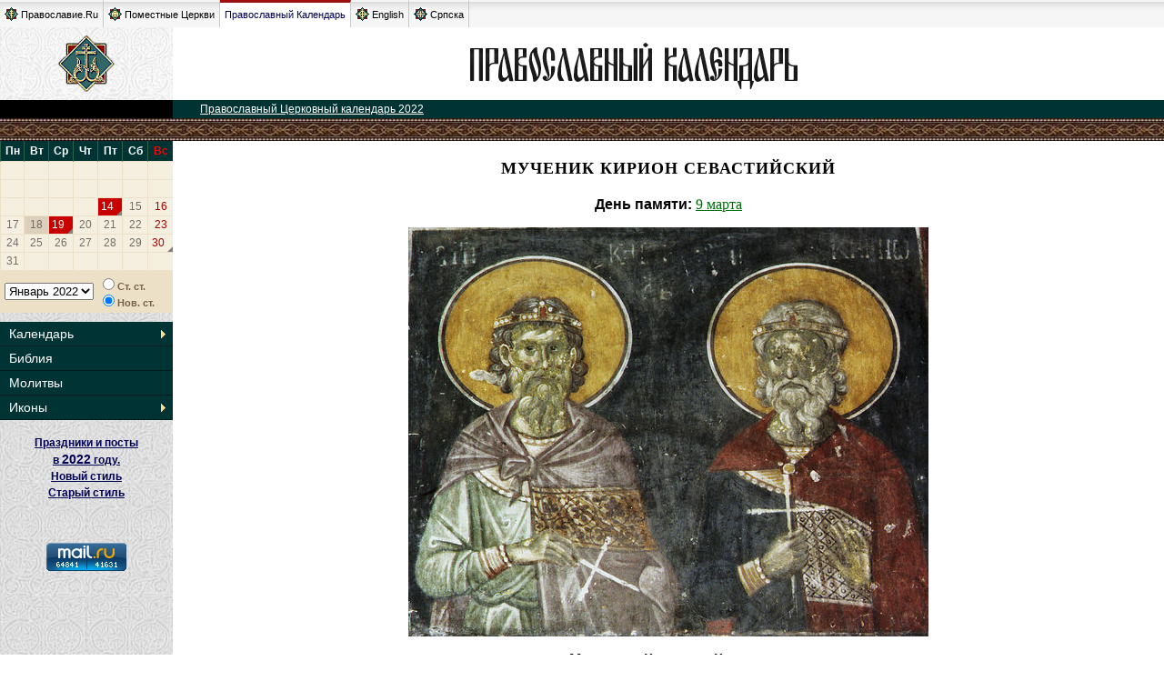

--- FILE ---
content_type: text/css
request_url: http://days.pravoslavie.ru/css/oldpr.css
body_size: 17751
content:
/*=========== верх/низ ================*/
tr.topsite td{background:#ffffff;vertical-align:middle;text-align:center;height:80px;}
table.supchapters td{
font-size:70%;
padding:7px 7px 5px 7px;
border-right:1px solid #c9c9c9;
vertical-align:top;
background:url('/img/supchtr.gif') repeat-x #f6f6f6;
font-weight:normal;
}
table.supchapters td.on{
padding:4px 7px 0px 7px;
background:#ffffff;
border-top:3px solid #9c1010;
font-weight:bold;
}
table.supchapters td.on a{
color:#000000;
font-weight:bold;
}
table.supchapters a{
text-decoration:none;
color:#003333;
font-weight:normal;
}
table.supchapters a:hover{
text-decoration:underline;
color:#660000;
}
table.supchapters img{vertical-align:middle;}
table.supchapters input{vertical-align:middle;}
table.digs{
float:left;
margin:0px 3px 0px 0px;
}
table.digs td{
padding:0px;
margin:0px;
text-align:center;
border-right:none;
background:#f6f6f6;
}
table.digs img{vertical-align:baseline;}
td.selected{background:url('/images/fon_sel.jpg');padding:15px;}
table.bottomlinks{
padding: 30px 20px 30px 20px;
border-top:1px solid #cccccc;
font-size:80%;
color:#727272;
}
table.bottomlinks b{
color:#000000;
}
table.bottomlinks a, tr.copyright a{
text-decoration:underline;
}
tr.copyright td{
background:url('/images/btm-counters-bck.gif') repeat-x;
padding:20px;
font-size:80%;
color:#ffffff;
}
tr.copyright a, tr.copyright a:hover{color:#ffe6aa;}
td.bannerlist table tr td{
padding:0px 0px 0px 3px;
background:none;
}
/*=========== верх/низ:конец ================*/
/*=========== общие стили:начало ================*/
h1{
/*background:url('/images/fon4.jpg');
border:1px solid #999999;*/
padding:0 10px;
margin:0px;
font-family:Georgia, Times, serif;
text-align:center;
/**/text-transform:uppercase;
font-size:18px;
letter-spacing:1px;
}
h2.subchapter{
font-size:110%; 
text-transform:none; 
border:none; 
background:none; 
font-family:Georgia, Times, serif; padding-top:0px;
margin:0px;
}
td.main{
padding:20px;
vertical-align:top;
background: white;/*url('/images/fon1.jpg');*/
font-family:Georgia, Times, serif;
}
p {
font-family:Georgia, Times, serif;
/*font-family: Arial, Geneva, sans-serif, Helvetica;*/
color: #000000; text-align: justify;
font-size:100%;/*cdw*/
}
td.main a{
font-family:Georgia, Times, serif;
color:#006f0d;/*0048bf*/
text-decoration:underline;
}
td.main a:visited{
color:#314333;/*580ca5*/
}
.zoom, .zoom_imagetext {
display:block;
padding-left:18px;
background:url(http://www.pravoslavie.ru/sas/image/video/zoom.gif) no-repeat;
padding-bottom:5px;
text-align: center; font-size: 11px;
}
.imagetext {
display:block;
padding-left:18px;
padding-bottom:5px;
text-align: center; font-size: 11px;
}
table.leftmenup td{
padding:7px 5px 7px 15px;
font-weight:bold;
font-size:80%;
}
table.leftmenup td.dark{
background:url('/images/fon4.jpg');
}
table.leftmenup td.current{
background:url('/images/fon1.jpg');
}
table.leftmenup td a{
text-transform:uppercase;
color:#003333;
}
table.leftmenup td a.submenu{
text-transform:none;
font-weight:normal;
}
table.leftmenup td.m_curr_brdr{
background:url('/images/fon3.jpg');
padding:3px;
}
table.menu tr td{
background:url(/images/fon2.jpg);
font-weight:bold;
text-transform:uppercase;
font-size:14px;
padding:7px 6px 7px 6px;
}
table.menu tr td a{color:#003333;}
table.menu tr.d td{background:url(/images/fon4.jpg);}
table.menu tr td.on, table.menu tr.d td.on{
border-top:6px solid #CCCCCC;
border-bottom:6px solid #CCCCCC;
background:url(/images/fon1.jpg);
}
td.rightmenu{
padding:20px;
background:url('/images/fon5.jpg');
border-left:1px solid #CCCCCC;
vertical-align:top;
width: 20%;
font-size: 12px;
font-family: Arial, sans-serif;
}
td.rightmenu .short {margin-bottom: 20px; font-size: 12px;}
td.rightmenu .data {font-size: 10px; color: #8C8C8C;}
td.rightmenu h2:first-child {margin-top: 0 !important;}
td.rightmenu h2 {float: none; width: auto;font-size:13px; background:url('http://www.pravoslavie.ru/images/fon2.jpg'); border:1px solid #999999; line-height: 1.2; padding: 5px; min-height: 14px;}
td.rightmenu h3 {float: none; width: auto; font-weight: bold; border: 0; background: none; text-align: left; height: auto; line-height: 1.5; margin: 10px 0 5px; text-transform: none; padding: 0; font-size: 14px;}
td.rightmenu .item {margin-bottom: 5px; font-size: 12px;}
td.rightmenu #vk_groups, td.rightmenu .facebook {margin: 20px auto; border: 1px solid #ccc; background: #fff !important; padding: 5px; width: 200px;}
td.rightmenu p {font-family: Arial, sans-serif;}

.calendar_index h2 {margin-top: 0;}
.calendar_index div.DD_ICON {text-align:center;}
.calendar_index div.DD_ICON img{border:1px solid #ccc; background: #fff; padding: 2px;}
.calendar_index div.DD_TEXT, .calendar_index div.DD_CHTEN{font-size:85%; line-height:110%; font-family:arial; color:#696969;}
.calendar_index div.DD_TEXT img, .calendar_index div.DD_CHTEN img{vertical-align:middle;}
.calendar_index div.DD_CHTEN{margin-bottom:10px;}
.calendar_index div.DD_CHTEN p{padding:0px 0px 0px 27px;margin:2px 0px 2px 0px; background:url('/img/b.gif') no-repeat; font-style:italic;}
.calendar_index div.DD_TEXT a, .calendar_index div.DD_CHTEN a{text-decoration:underline;}

table.newstable{margin:20px 0px 5px 0px;}
table.newstable td{
padding:2px 1px 2px 1px;
background:url('/images/fon1.jpg');
border-left:1px dotted #CCCCCC;
border-bottom:1px dotted #CCCCCC;
text-align:center;
}
table.newstable td.on{background:#ffffff;}
table.newstable td a{
font-weight:bold;
}
table.std_table tr td{
vertical-align:top;
font-size:90%;
border-bottom:1px solid #cccccc;
}
/*=========== ОБЩИЕ СТИЛИ:КОНЕЦ ================*/
/*=========== Анонсы:начало ================*/
table.anons{margin:20px 0px 10px 0px; width: 100%;} /*cdw*/
table.anons a{
color:black!important;/*cdw*/
text-decoration:none!important;/*cdw*/
}
table.anons td, .annonces table.anons_main td{
text-align:justify;
font-size:80%;
}
table.anons div.data, div.path{
font-size:85%;
color:#8c8c8c;
margin:0px 0px 2px 0px;
align:left;
}
table.anons h4.title, h4.author, h4.subtitle{
margin:0px 0px 3px 0px;
padding:0px;
text-align:left;
font-size:100%;
}
table.anons h4.title{text-transform:uppercase;}
table.anons h4.subtitle{
font-style:italic;
font-weight:bold;
}
table.anons h4.author{
font-style:italic;
font-weight:normal;
}
table.anons img.vvodka{
float:left;
margin:3px 10px 3px 0px;
}
table.anons img.vvodkar{
float:right;
margin:3px 0px 3px 10px;
}
table.anons a img.vvodka, a img.vvodkar{border: 1px solid black;}
/*=========== Анонсы:конец ================*/

div.snoski{font-size: 80%;}
.podborka{
BACKGROUND: url(/img/ul3.gif) no-repeat 0px 9px;
PADDING-LEFT: 8px;
}
A.podborka:visited {color:DarkGray}
p.user_comment{
font-size:80%;
color:#585858;
padding:15px 0px 20px 60px;
text-align:left;
border-top:1px dashed #585858;
background:url('/img/cmnt.gif') 43px 18px no-repeat;
}
p.user_comment i{
font-size:70%;
float:left;
text-align:right;
margin:20px 0px 0px -55px;
color:#adadad;
font-style:normal;
}
h3.comments{margin-top:50px; clear:both;}
table.comments td{
font-size:80%;
padding:5px 5px 12px 0px;
vertical-align:top;
}
input#btnCaptcha{font-weight:bold}
form#frmCaptcha{padding:5px 5px 50px 5px;}
form#frmCaptcha input{font-size:120%;}
/*==================== Social network ===========================*/
table.blogs_table{clear:both;margin:0px 0px 20px 0px;}
	table.blogs_table td{
	border:1px solid #afafaf;
	color:#5e5e5e;
	font-weight:bold;
	text-align:center;
	font-size:11px;
	background:#ffffff;
	padding:0px 8px 4px 8px;
	vertical-align:top;
	}
table.like_btns{clear:both;margin:20px 0px 0px 0px;}
	table.like_btns td{padding:0px 8px 4px 8px;vertical-align:top;}
	table.blogs_table td textarea{width:100%;height:64px;font-size:10px;font-family:arial;background:#f6f6f6;color:#7d7d7d;}
	table.blogs_table td.descr{padding:5px 0px 2px 0px;}
	table.noborder td{border:none;padding:0px 0px 4px 0px;}
	table.noborder form{margin:0px;padding:0px;}
a.blog_preview{
	display:block;
	background:url("http://www.pravoslavie.ru/img/form_btn_bck.gif") repeat-x #68c35d;
	height:23px;
	color:#ffffff;
	font-weight:bold;
	text-decoration:none;
	border:1px solid #354654;
	vertical-align:middle;
	text-align:center;
	}
a.blog_preview:hover{
	background:url("http://www.pravoslavie.ru/img/form_btn_on_bck.gif") repeat-x #68c35d;
	text-decoration:none;
	}
tr.grtop1 td.site_name{
text-align:center;
background:#000000;
font-size:12px;
font-weight: bold;
font-family: Arial;
}
tr.grtop1 div.subsite_name{float:left; padding-left:20px; font-size:12px; font-weight:bold;}
td.left_column{background:url('http://www.pravoslavie.ru/img/fon2b.jpg');border-right:1px solid #cfcfcf; width: 20%;}

td.left_column .photoal {margin: 7px 0px 0px 20px;}
td.left_column .photoal img {border: 1px solid #eee; padding: 2px; background: #fff;}

/*==================== Share buttons ===========================*/
.share_buttons{clear:both; height:22px!important; width:540px; float:right; margin-top:10px;}
	.share_button {display:block; float:left; height:21px!important; overflow:hidden; width:90px;}
	.share_button.vk {width:92px;}
	.share_button.fb {width:145px;}
	.share_button.mailru {width:70px;}
	.share_button.google_plus {width:82px;}
	.share_button.twitter {width:100px!important;}
	.share_button.lj {width:80px;}
	.share_button.print {width:22px;}
	.share_button.code {width:60px; position: relative; overflow: visible; padding: 0 6px; margin: 0 5px;}
	.share_button.code.active {border: 1px solid #bbb; border-radius: 5px; background: #fff; padding: 5px; position: relative; top: -6px;}
	.share_button.code img {cursor: pointer;}
	.share_button.code .code_popup {display: none; background: #fff; padding: 5px; position: absolute; right: -10px; top: 28px; font-size: 14px; width: 245px; border: 1px solid #bbb; border-radius: 5px; z-index: 99;}
	.share_button.code .code_popup .line {display: block; height: 1px; background: #fff; width: 70px; position: absolute; top: -1px; right: 9px;}
	.share_button.code .code_popup .caption {font-size: 12px; padding-bottom: 5px;}
	.share_button.code .code_popup textarea {width: 240px; height: 50px; overflow: hidden; border: 1px solid #bbb; padding: 2px; font-size: 11px; resize: none; background: #f2f3f3;}

/*==================== See also ===========================*/
table.see_also {margin:0px 0px 20px 0px;}
table.see_also td {font-size:80%; color:#2c2c2c;}
table.see_also td a{text-decoration:none;}/*color:#000000;  */
table.see_also td a u{font-size:125%; text-decoration:underline; font-weight:bold;}
table.see_also td a span{color:#333333;}
table.see_also td.sa_pic{padding:2px 7px 0px 0px;}
table.see_also td.sa_nopic{width: 50px; padding:2px 7px 0px 0px;}

/*==================== Search ===========================*/
td.searchString{padding:0px 5px 0px 20px; width:100%;}
input.searchString {font-size:120%; width:100%; border:1px solid #aaaaaa;}
input.doSearch {font-size:120%;}
table.search_table{margin:0px 20px 40px 20px; width:80%;}
table.search_table td.num{text-align:right; padding:2px 5px 0px 0px; color:grey; width:15px;}
table.search_table td.pic{padding-right:5px; color:grey; width:55px;}
table.search_table td.pic img{border:1px solid #000000;}
table.search_table td.pic img.no_border{border:none;}
table.search_table td.result {width:100%;}
table.search_table td a {text-decoration:none;}
table.search_table td a:hover {text-decoration:underline;}
table.search_table td a span.zag {text-decoration:underline; font-weight:bold;}
table.search_table td a span.passage {display:block; color:black; font-size:90%;}
table.search_table td a span.date {display:block; color:grey; float:right; font-size:70%; margin:3px 0px 5px 10px;}
table.search_table td a span.doc_url {display:block; color:grey; font-style:italic; text-decoration:underline;}
table.search_table td u{background:#d2ff35; text-decoration:none;}

.clear {clear: both; float: none;}
.line_decor {background: url(/img/design/top_decor.jpg); height: 25px;}

/* Глобальная строка с табами */
.global_tabs {height: 30px; background: url(/img/supchtr.gif); font-size: 11px; font-family: Arial, Geneva, sans-serif; overflow: hidden;}
.global_tabs img {border: 0;}
.global_tabs .item {display: block; float: left; height: 27px; line-height: 27px; position: relative; border-right: 1px solid #C9C9C9; padding: 3px 5px 0; color: #000; text-decoration: none !important;}
.global_tabs .item:hover {text-decoration: none; color: #000;}
.global_tabs .item.on {background: #FFFFFF; border-top: 3px solid #9C1010; font-weight: normal !important; padding-top: 0;}
.global_tabs .item img {margin-right: 3px; position: relative; float: left; top: 5px;}
.global_tabs .item a {text-decoration: none;}
.global_tabs .items_left {float: left;}
.global_tabs .items_left .date {display: inline-block; color: #336635; font-size: 10px; text-align: center; font-weight: bold; line-height: 0.9; position: relative; top: 3px; margin-right: 3px; text-decoration: none; float: left;}
.global_tabs .items_left .month {color: #9c1010; display: inline-block; font-size: 8px;} 
.global_tabs .items_right {float: right;}
.global_tabs .items_right .item {border-left: 1px solid #C9C9C9; border-right: 0;}
.global_tabs .items_right form.item input {font-size:11px; font-family:arial; background:url(/img/design/tm_search_bck.gif) repeat-x #E5E5E5; border: 1px solid #437656; padding: 1px 2px 0px 2px; float: left; margin-top: 5px; height: 14px;}
.global_tabs .items_right form.item span {display: block; background: url(/img/design/tm_search_btn.gif); width: 27px; height: 17px; cursor: pointer; position: relative; float: left; margin-top: 5px; margin-left: 3px;}

/* Хидер */
.header {background: #fff; position: relative; height: 80px; overflow: hidden; font-family: Arial, sans-serif;}
.header .logo {display: block; width: 246px; height: 60px; margin: 10px; background: url(/img/design/logo_inside.jpg); float: left;}
.header .articles {float: right; height: 60px; margin: 10px; min-width: 700px; max-width: 1200px; width: 70%; overflow: hidden; text-align: right;}
.header .articles .item {height: 58px; overflow: hidden; width: 260px; margin-left: 10px; vertical-align: top; font-size: 11px; display: inline-block; }
.header .articles .item a {display: inline-block; width: 260px; height: 58px; background: #dbdbdb; color: #000;}
.header .articles .item a:hover {text-decoration: none; background: #bcbcbc;}
.header .articles .item img {height: 58px; width: auto; float: left; margin-right: 5px;}
.header .articles .item span {display: inline-block; height: 50px; margin: 4px 0; width: 185px; overflow: hidden; cursor: pointer;}

.header_oc .logo {background: url(/img/design/logo_inside_oc.jpg); width: 336px;}

.header_index {height: 130px; text-align: left;}
.header_index .left {width: 50%; text-align: center; float: left;}
.header_index .right {width: 50%; text-align: center; float: right; padding: 10px 0;}

.header_index .logo {background: url(/img/design/logo.jpg); width: 455px; height: 110px; display: inline-block; float: none; margin: 10px 1% 10px 5%;}
.header_index .icons {display: inline-block; }
.header_index .icons a {width: 83px; height: 110px; display: inline-block; margin: 0 auto;}
.header_index .icons.calendar {background-image: url(/img/design/main_icons_calendar.jpg);}
.header_index .icons.calendar a {width: 91px;}
.header_index .icons.calendar span {display: block; background-repeat: no-repeat; background-position: center top;}
.header_index .icons.calendar span.day {height: 22px; margin-top: 21px;}
.header_index .icons.calendar span.month {height: 15px;}
.header_index .icons.church {background-image: url(/img/design/main_icons_church.jpg);}
.header_index .icons.english {background-image: url(/img/design/main_icons_english.jpg);}
.header_index .icons.serbian {background-image: url(/img/design/main_icons_serbian.jpg);}

.top_navbar {height: 28px; background: #003333; color: #fff; font-family: Arial, Geneva, sans-serif; font-size: 12px; line-height: 28px; overflow: hidden;}
.top_navbar ul {margin: 0; padding: 0;}
.top_navbar .logo {display: block; height: 28px; background: #000; text-align: center; width: 20%; color: #fff; float: left; font-weight: bold; text-transform: uppercase;}
.top_navbar .breadcrumbs {display: block; float: left; margin-left: 20px;}
.top_navbar .breadcrumbs a {color: #FCF4D2;}
.top_navbar .social_networks {float: right; margin: 0 20px;}
.top_navbar .social_networks li {display: inline; padding-left: 5px;}
.top_navbar .social_networks a {color: #FCF4D2; background-repeat: no-repeat; background-position: center left; padding: 4px 0 2px 18px; line-height: 1;}
.top_navbar .social_networks a.vk {background-image: url(/img/design/m_vkontakte.gif);}
.top_navbar .social_networks a.fb {background-image: url(/img/design/m_facebook.gif);}
.top_navbar .social_networks a.lj {background-image: url(/img/design/m_lj.gif);}
.top_navbar .social_networks a.tw {background-image: url(/img/design/m_twitter.gif);}
.top_navbar .social_networks a.yt {background-image: url(/img/design/m_youtube.gif);}
.top_navbar .links {float: left; margin: 0 20px;}
.top_navbar .links li {display: inline; padding-left: 5px;}
.top_navbar .links a {color: #FCF4D2; background-repeat: no-repeat; background-position: center left; padding: 4px 0 2px 18px; line-height: 1;}
.top_navbar .links a.archive {background-image: url(/img/design/ml_archive.gif); padding-left: 21px;}
.top_navbar .links a.rss {background-image: url(/img/design/ml_rss.gif);}
.top_navbar .links a.map {background-image: url(/img/design/ml_map.gif);}
.top_navbar .links a.search {background-image: url(/img/design/ml_search.gif);}
.top_navbar .links a.mail {background-image: url(/img/design/ml_mail.gif);}

--- FILE ---
content_type: application/javascript
request_url: http://days.pravoslavie.ru/js/daysCalendarData2022rus.js
body_size: 11031
content:
    
 var daysCalendarData={"reds":{"220101":0,"220106":1,"220202":2,"220325":3,"220404":4,"220411":5,"220520":6,"220530":7,"220629":8,"220806":9,"220815":10,"220829":11,"220908":12,"220914":13,"221001":14,"221121":15,"221225":16},"ps":["220222","220607","220801","221115","220105","220914","220829"],"pe":["220410","220628","220814","221224","220105","220914","220829"],"titles":{"220101":"\u041e\u0431\u0440\u0435\u0437\u0430\u043d\u0438\u0435 \u0413\u043e\u0441\u043f\u043e\u0434\u043d\u0435","220106":"\u0421\u0432\u044f\u0442\u043e\u0435 \u0411\u043e\u0433\u043e\u044f\u0432\u043b\u0435\u043d\u0438\u0435. \u041a\u0440\u0435\u0449\u0435\u043d\u0438\u0435 \u0413\u043e\u0441\u043f\u043e\u0434\u0430 \u0411\u043e\u0433\u0430 \u0438 \u0421\u043f\u0430\u0441\u0430 \u043d\u0430\u0448\u0435\u0433\u043e \u0418\u0438\u0441\u0443\u0441\u0430 \u0425\u0440\u0438\u0441\u0442\u0430.","220117":"\u041f\u0440\u043f. \u0410\u043d\u0442\u043e\u043d\u0438\u044f \u0412\u0435\u043b\u0438\u043a\u043e\u0433\u043e.","220120":"\u041f\u0440\u043f. \u0415\u0432\u0444\u0438\u043c\u0438\u044f \u0412\u0435\u043b\u0438\u043a\u043e\u0433\u043e.","220124":"\u0421\u043e\u0431\u043e\u0440 \u043d\u043e\u0432\u043e\u043c\u0443\u0447\u0435\u043d\u0438\u043a\u043e\u0432 \u0438 \u0438\u0441\u043f\u043e\u0432\u0435\u0434\u043d\u0438\u043a\u043e\u0432 \u0426\u0435\u0440\u043a\u0432\u0438 \u0420\u0443\u0441\u0441\u043a\u043e\u0439.","220130":"\u0421\u043e\u0431\u043e\u0440 \u0412\u0441\u0435\u043b\u0435\u043d\u0441\u043a\u0438\u0445 \u0443\u0447\u0438\u0442\u0435\u043b\u0435\u0439 \u0438 \u0441\u0432\u044f\u0442\u0438\u0442\u0435\u043b\u0435\u0439 \u0412\u0430\u0441\u0438\u043b\u0438\u044f \u0412\u0435\u043b\u0438\u043a\u043e\u0433\u043e, \u0413\u0440\u0438\u0433\u043e\u0440\u0438\u044f \u0411\u043e\u0433\u043e\u0441\u043b\u043e\u0432\u0430 \u0438 \u0418\u043e\u0430\u043d\u043d\u0430 \u0417\u043b\u0430\u0442\u043e\u0443\u0441\u0442\u043e\u0433\u043e.","220202":"\u0421\u0440\u0435\u0442\u0435\u043d\u0438\u0435 \u0413\u043e\u0441\u043f\u043e\u0434\u0430 \u041d\u0430\u0448\u0435\u0433\u043e \u0418\u0438\u0441\u0443\u0441\u0430 \u0425\u0440\u0438\u0441\u0442\u0430.","220325":"\u0411\u043b\u0430\u0433\u043e\u0432\u0435\u0449\u0435\u043d\u0438\u0435 \u041f\u0440\u0435\u0441\u0432\u044f\u0442\u043e\u0439 \u0411\u043e\u0433\u043e\u0440\u043e\u0434\u0438\u0446\u044b.","220404":"\u0412\u0445\u043e\u0434 \u0413\u043e\u0441\u043f\u043e\u0434\u0435\u043d\u044c \u0432 \u0418\u0435\u0440\u0443\u0441\u0430\u043b\u0438\u043c.","220411":"\u0421\u0432\u0435\u0442\u043b\u043e\u0435 \u0425\u0440\u0438\u0441\u0442\u043e\u0432\u043e \u0412\u043e\u0441\u043a\u0440\u0435\u0441\u0435\u043d\u0438\u0435. \u041f\u0430\u0441\u0445\u0430.","220423":"\u0412\u043c\u0447. \u0413\u0435\u043e\u0440\u0433\u0438\u044f \u041f\u043e\u0431\u0435\u0434\u043e\u043d\u043e\u0441\u0446\u0430.","220508":"\u0410\u043f\u043e\u0441\u0442\u043e\u043b\u0430 \u0438 \u0435\u0432\u0430\u043d\u0433\u0435\u043b\u0438\u0441\u0442\u0430 \u0418\u043e\u0430\u043d\u043d\u0430 \u0411\u043e\u0433\u043e\u0441\u043b\u043e\u0432\u0430.","220511":"\u0420\u0430\u0432\u043d\u043e\u0430\u043f\u043f. \u041c\u0435\u0444\u043e\u0434\u0438\u044f \u0438 \u041a\u0438\u0440\u0438\u043b\u043b\u0430, \u0443\u0447\u0438\u0442\u0435\u043b\u0435\u0439 \u0421\u043b\u043e\u0432\u0435\u043d\u0441\u043a\u0438\u0445.","220520":"\u0412\u043e\u0437\u043d\u0435\u0441\u0435\u043d\u0438\u0435 \u0413\u043e\u0441\u043f\u043e\u0434\u043d\u0435","220530":"\u0414\u0435\u043d\u044c \u0421\u0432\u044f\u0442\u043e\u0439 \u0422\u0440\u043e\u0438\u0446\u044b. \u041f\u044f\u0442\u0438\u0434\u0435\u0441\u044f\u0442\u043d\u0438\u0446\u0430.","220624":"\u0420\u043e\u0436\u0434\u0435\u0441\u0442\u0432\u043e \u0447\u0435\u0441\u0442\u043d\u043e\u0433\u043e \u0441\u043b\u0430\u0432\u043d\u043e\u0433\u043e \u041f\u0440\u043e\u0440\u043e\u043a\u0430, \u041f\u0440\u0435\u0434\u0442\u0435\u0447\u0438 \u0438 \u041a\u0440\u0435\u0441\u0442\u0438\u0442\u0435\u043b\u044f \u0413\u043e\u0441\u043f\u043e\u0434\u043d\u044f \u0418\u043e\u0430\u043d\u043d\u0430.","220629":"\u0421\u043b\u0430\u0432\u043d\u044b\u0445 \u0438 \u0432\u0441\u0435\u0445\u0432\u0430\u043b\u044c\u043d\u044b\u0445 \u043f\u0435\u0440\u0432\u043e\u0432\u0435\u0440\u0445\u043e\u0432\u043d\u044b\u0445 \u0430\u043f\u043e\u0441\u0442\u043e\u043b\u043e\u0432 \u041f\u0435\u0442\u0440\u0430 \u0438 \u041f\u0430\u0432\u043b\u0430.","220715":"\u0420\u0430\u0432\u043d\u043e\u0430\u043f. \u0432\u0435\u043b. \u043a\u043d. \u0412\u043b\u0430\u0434\u0438\u043c\u0438\u0440\u0430, \u0432\u043e \u0441\u0432. \u041a\u0440\u0435\u0449\u0435\u043d\u0438\u0438 \u0412\u0430\u0441\u0438\u043b\u0438\u044f.","220719":"\u041e\u0431\u0440\u0435\u0442\u0435\u043d\u0438\u0435 \u043c\u043e\u0449\u0435\u0439 \u043f\u0440\u043f. \u0421\u0435\u0440\u0430\u0444\u0438\u043c\u0430, \u0421\u0430\u0440\u043e\u0432\u0441\u043a\u043e\u0433\u043e \u0447\u0443\u0434\u043e\u0442\u0432\u043e\u0440\u0446\u0430.","220720":"\u041f\u0440\u043e\u0440\u043e\u043a\u0430 \u0418\u043b\u0438\u0438.","220806":"\u041f\u0440\u0435\u043e\u0431\u0440\u0430\u0436\u0435\u043d\u0438\u0435 \u0413\u043e\u0441\u043f\u043e\u0434\u0430 \u0411\u043e\u0433\u0430 \u0438 \u0421\u043f\u0430\u0441\u0430 \u043d\u0430\u0448\u0435\u0433\u043e \u0418\u0438\u0441\u0443\u0441\u0430 \u0425\u0440\u0438\u0441\u0442\u0430.","220815":"\u0423\u0441\u043f\u0435\u043d\u0438\u0435 \u041f\u0440\u0435\u0441\u0432\u044f\u0442\u043e\u0439 \u0412\u043b\u0430\u0434\u044b\u0447\u0438\u0446\u044b \u043d\u0430\u0448\u0435\u0439 \u0411\u043e\u0433\u043e\u0440\u043e\u0434\u0438\u0446\u044b \u0438 \u041f\u0440\u0438\u0441\u043d\u043e\u0434\u0435\u0432\u044b \u041c\u0430\u0440\u0438\u0438.","220829":"\u0423\u0441\u0435\u043a\u043d\u043e\u0432\u0435\u043d\u0438\u0435 \u0433\u043b\u0430\u0432\u044b  \u041f\u0440\u043e\u0440\u043e\u043a\u0430, \u041f\u0440\u0435\u0434\u0442\u0435\u0447\u0438 \u0438 \u041a\u0440\u0435\u0441\u0442\u0438\u0442\u0435\u043b\u044f \u0413\u043e\u0441\u043f\u043e\u0434\u043d\u044f \u0418\u043e\u0430\u043d\u043d\u0430.","220908":"\u0420\u043e\u0436\u0434\u0435\u0441\u0442\u0432\u043e \u041f\u0440\u0435\u0441\u0432\u044f\u0442\u043e\u0439 \u0412\u043b\u0430\u0434\u044b\u0447\u0438\u0446\u044b \u043d\u0430\u0448\u0435\u0439 \u0411\u043e\u0433\u043e\u0440\u043e\u0434\u0438\u0446\u044b \u0438 \u041f\u0440\u0438\u0441\u043d\u043e\u0434\u0435\u0432\u044b \u041c\u0430\u0440\u0438\u0438.","220914":"\u0412\u043e\u0437\u0434\u0432\u0438\u0436\u0435\u043d\u0438\u0435 \u0427\u0435\u0441\u0442\u043d\u043e\u0433\u043e \u0438 \u0416\u0438\u0432\u043e\u0442\u0432\u043e\u0440\u044f\u0449\u0435\u0433\u043e \u041a\u0440\u0435\u0441\u0442\u0430 \u0413\u043e\u0441\u043f\u043e\u0434\u043d\u044f.","220926":"\u041f\u0440\u0435\u0441\u0442\u0430\u0432\u043b\u0435\u043d\u0438\u0435 \u0430\u043f\u043e\u0441\u0442\u043e\u043b\u0430 \u0438 \u0435\u0432\u0430\u043d\u0433\u0435\u043b\u0438\u0441\u0442\u0430 \u0418\u043e\u0430\u043d\u043d\u0430 \u0411\u043e\u0433\u043e\u0441\u043b\u043e\u0432\u0430.","221001":"\u041f\u043e\u043a\u0440\u043e\u0432 \u041f\u0440\u0435\u0441\u0432\u044f\u0442\u043e\u0439 \u0412\u043b\u0430\u0434\u044b\u0447\u0438\u0446\u044b \u043d\u0430\u0448\u0435\u0439 \u0411\u043e\u0433\u043e\u0440\u043e\u0434\u0438\u0446\u044b \u0438 \u041f\u0440\u0438\u0441\u043d\u043e\u0434\u0435\u0432\u044b \u041c\u0430\u0440\u0438\u0438.","221113":"\u0421\u0432\u0442. \u0418\u043e\u0430\u043d\u043d\u0430 \u0417\u043b\u0430\u0442\u043e\u0443\u0441\u0442\u043e\u0433\u043e, \u0430\u0440\u0445\u0438\u0435\u043f. \u041a\u043e\u043d\u0441\u0442\u0430\u043d\u0442\u0438\u043d\u043e\u043f\u043e\u043b\u044c\u0441\u043a\u043e\u0433\u043e.","221121":"\u0412\u0432\u0435\u0434\u0435\u043d\u0438\u0435 \u0432\u043e \u0445\u0440\u0430\u043c \u041f\u0440\u0435\u0441\u0432\u044f\u0442\u043e\u0439 \u0412\u043b\u0430\u0434\u044b\u0447\u0438\u0446\u044b \u043d\u0430\u0448\u0435\u0439 \u0411\u043e\u0433\u043e\u0440\u043e\u0434\u0438\u0446\u044b \u0438 \u041f\u0440\u0438\u0441\u043d\u043e\u0434\u0435\u0432\u044b \u041c\u0430\u0440\u0438\u0438.","221205":"\u041f\u0440\u043f. \u0421\u0430\u0432\u0432\u044b \u041e\u0441\u0432\u044f\u0449\u0435\u043d\u043d\u043e\u0433\u043e.","221206":"\u0421\u0432\u044f\u0442\u0438\u0442\u0435\u043b\u044f \u041d\u0438\u043a\u043e\u043b\u0430\u044f, \u0430\u0440\u0445\u0438\u0435\u043f\u0438\u0441\u043a\u043e\u043f\u0430 \u041c\u0438\u0440 \u041b\u0438\u043a\u0438\u0439\u0441\u043a\u0438\u0445 \u0447\u0443\u0434\u043e\u0442\u0432\u043e\u0440\u0446\u0430.","221225":"\u0420\u043e\u0436\u0434\u0435\u0441\u0442\u0432\u043e \u0413\u043e\u0441\u043f\u043e\u0434\u0430 \u0438 \u0421\u043f\u0430\u0441\u0430 \u043d\u0430\u0448\u0435\u0433\u043e \u0418\u0438\u0441\u0443\u0441\u0430 \u0425\u0440\u0438\u0441\u0442\u0430."},"year":2022,"startDayNewStyle":14,"endDayNewStyle":13,"locationRegExp":"\/([\\d]{4})([\\d]{2})([\\d]{2})\\.html","URLEval":"\"http:\/\/days.pravoslavie.ru\/Days\/\"+(this.y * 10000 + this.m * 100 + this.d)+\".html\"","months":["\u042f\u043d\u0432\u0430\u0440\u044c 2022","\u0424\u0435\u0432\u0440\u0430\u043b\u044c","\u041c\u0430\u0440\u0442","\u0410\u043f\u0440\u0435\u043b\u044c","\u041c\u0430\u0439","\u0418\u044e\u043d\u044c","\u0418\u044e\u043b\u044c","\u0410\u0432\u0433\u0443\u0441\u0442","\u0421\u0435\u043d\u0442\u044f\u0431\u0440\u044c","\u041e\u043a\u0442\u044f\u0431\u0440\u044c","\u041d\u043e\u044f\u0431\u0440\u044c","\u0414\u0435\u043a\u0430\u0431\u0440\u044c","\u042f\u043d\u0432\u0430\u0440\u044c 2023"],"pnames":["\u0412\u0435\u043b\u0438\u043a\u0438\u0439 \u043f\u043e\u0441\u0442","\u041f\u0435\u0442\u0440\u043e\u0432 \u043f\u043e\u0441\u0442","\u0423\u0441\u043f\u0435\u043d\u0441\u043a\u0438\u0439 \u043f\u043e\u0441\u0442","\u0420\u043e\u0436\u0434\u0435\u0441\u0442\u0432\u0435\u043d\u0441\u043a\u0438\u0439 \u043f\u043e\u0441\u0442","","","",""],"weekdays":["\u041f\u043d","\u0412\u0442","\u0421\u0440","\u0427\u0442","\u041f\u0442","\u0421\u0431","<span style='color:red;'>\u0412\u0441<\/span>"],"texts":{"oldStyleAbbr":"\u0421\u0442. \u0441\u0442.","oldStyle":"\u041f\u043e \u0441\u0442\u0430\u0440\u043e\u043c\u0443 \u0441\u0442\u0438\u043b\u044e","newStyleAbbr":"\u041d\u043e\u0432. \u0441\u0442.","newStyle":"\u041f\u043e \u043d\u043e\u0432\u043e\u043c\u0443 \u0441\u0442\u0438\u043b\u044e"},"tpls":{"monthOptions":"<option value=\"{{num}}\">{{month}}<\/option>","monthSelect":"<SELECT id=Mon onchange=\"DaysCalendar.onMonth()\">{{{mList}}}<\/SELECT>","weekdaysRow":"<tr class=\"wd\">{{#wdays}}<td>{{{.}}}<\/td>{{\/wdays}}<\/tr>","monthTable":"<TABLE id={{id}} class=\"calend\">{{{wdays}}}{{{grid}}}<\/TABLE>","dayURL":" <a {{{cls}}} {{#href}} href=\"{{{..\/href}}}\"{{\/href}}>{{{day}}}<\/a>","styleRadio":"<DIV title=\"{{{oldStyle}}}\"><INPUT id=OldStyle onclick=\"DaysCalendar.onMonth()\" type=radio value=old name=R1>{{{oldStyleAbbr}}}<\/DIV><DIV title=\"{{{newStyle}}}\"><INPUT onclick=\"DaysCalendar.onMonth()\" type=radio CHECKED value=new name=R1>{{{newStyleAbbr}}}<\/DIV>"},"URLExclude":[],"URLOverride":[]};
